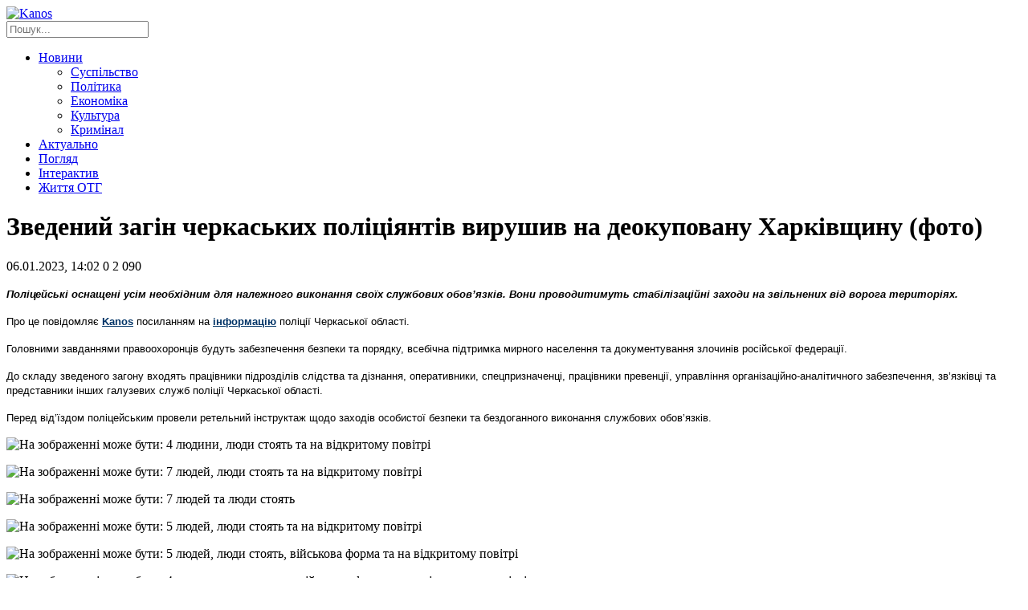

--- FILE ---
content_type: text/html; charset=UTF-8
request_url: http://kanos.com.ua/zvedenyj-zahin-cherkaskyh-politsiyantiv-vyrushyv-na-deokupovanu-harkivschynu-foto/
body_size: 13871
content:
<!DOCTYPE html>
<html lang="uk">
    <head>
		<script async src="https://pagead2.googlesyndication.com/pagead/js/adsbygoogle.js?client=ca-pub-9416586646398422"
     crossorigin="anonymous"></script>
        <!--[if lt IE 9]><script src="https://cdnjs.cloudflare.com/ajax/libs/html5shiv/3.7.3/html5shiv.min.js"></script><![endif]-->
        <title>Зведений загін черкаських поліціянтів вирушив на деокуповану Харківщину (фото) - Новини Канос, слідами твого міста</title>
        <meta charset="UTF-8">
        <link href="http://kanos.com.ua/wp-content/themes/kanos/images/favicons/favicon.ico" rel="shortcut icon">
        <link rel="apple-touch-icon" sizes="57x57" href="http://kanos.com.ua/wp-content/themes/kanos/images/favicons/apple-touch-icon-57x57.png">
        <link rel="apple-touch-icon" sizes="60x60" href="http://kanos.com.ua/wp-content/themes/kanos/images/favicons/apple-touch-icon-60x60.png">
        <link rel="apple-touch-icon" sizes="72x72" href="http://kanos.com.ua/wp-content/themes/kanos/images/favicons/apple-touch-icon-72x72.png">
        <link rel="apple-touch-icon" sizes="76x76" href="http://kanos.com.ua/wp-content/themes/kanos/images/favicons/apple-touch-icon-76x76.png">
        <link rel="icon" type="image/png" sizes="32x32" href="http://kanos.com.ua/wp-content/themes/kanos/images/favicons/favicon-32x32.png">
        <link rel="icon" type="image/png" sizes="16x16" href="http://kanos.com.ua/wp-content/themes/kanos/images/favicons/favicon-16x16.png">
        <link rel="manifest" href="http://kanos.com.ua/wp-content/themes/kanos/images/favicons/manifest.json">
        <link rel="mask-icon" href="http://kanos.com.ua/wp-content/themes/kanos/images/favicons/safari-pinned-tab.svg" color="#5bbad5">
        <meta name="msapplication-TileColor" content="#da532c">
        <meta name="msapplication-TileImage" content="http://kanos.com.ua/wp-content/themes/kanos/images/favicons/mstile-150x150.png">
        <meta name="theme-color" content="#ffffff">
        <meta name="viewport" content="width=device-width, initial-scale=1.0">
        <meta name="description" content="Новини Канева, Черкас та Черкаської області">
        <meta name="keywords"  content="Новини, Канос,  Інформаційний, аналітичний, сайт, інтерв'ю, Черкаси, Черкаська область">
                <link rel="amphtml" href="http://kanos.com.ua/zvedenyj-zahin-cherkaskyh-politsiyantiv-vyrushyv-na-deokupovanu-harkivschynu-foto/amp/" /><meta name="generator" content="AMP for WP 1.1.5"/><link rel="alternate" type="application/rss+xml" title="Новини Канос, слідами твого міста &raquo; Зведений загін черкаських поліціянтів вирушив на деокуповану Харківщину (фото) Канал коментарів" href="http://kanos.com.ua/zvedenyj-zahin-cherkaskyh-politsiyantiv-vyrushyv-na-deokupovanu-harkivschynu-foto/feed/" />
		<script type="text/javascript">
			window._wpemojiSettings = {"baseUrl":"https:\/\/s.w.org\/images\/core\/emoji\/2.4\/72x72\/","ext":".png","svgUrl":"https:\/\/s.w.org\/images\/core\/emoji\/2.4\/svg\/","svgExt":".svg","source":{"concatemoji":"http:\/\/kanos.com.ua\/wp-includes\/js\/wp-emoji-release.min.js"}};
			!function(a,b,c){function d(a,b){var c=String.fromCharCode;l.clearRect(0,0,k.width,k.height),l.fillText(c.apply(this,a),0,0);var d=k.toDataURL();l.clearRect(0,0,k.width,k.height),l.fillText(c.apply(this,b),0,0);var e=k.toDataURL();return d===e}function e(a){var b;if(!l||!l.fillText)return!1;switch(l.textBaseline="top",l.font="600 32px Arial",a){case"flag":return!(b=d([55356,56826,55356,56819],[55356,56826,8203,55356,56819]))&&(b=d([55356,57332,56128,56423,56128,56418,56128,56421,56128,56430,56128,56423,56128,56447],[55356,57332,8203,56128,56423,8203,56128,56418,8203,56128,56421,8203,56128,56430,8203,56128,56423,8203,56128,56447]),!b);case"emoji":return b=d([55357,56692,8205,9792,65039],[55357,56692,8203,9792,65039]),!b}return!1}function f(a){var c=b.createElement("script");c.src=a,c.defer=c.type="text/javascript",b.getElementsByTagName("head")[0].appendChild(c)}var g,h,i,j,k=b.createElement("canvas"),l=k.getContext&&k.getContext("2d");for(j=Array("flag","emoji"),c.supports={everything:!0,everythingExceptFlag:!0},i=0;i<j.length;i++)c.supports[j[i]]=e(j[i]),c.supports.everything=c.supports.everything&&c.supports[j[i]],"flag"!==j[i]&&(c.supports.everythingExceptFlag=c.supports.everythingExceptFlag&&c.supports[j[i]]);c.supports.everythingExceptFlag=c.supports.everythingExceptFlag&&!c.supports.flag,c.DOMReady=!1,c.readyCallback=function(){c.DOMReady=!0},c.supports.everything||(h=function(){c.readyCallback()},b.addEventListener?(b.addEventListener("DOMContentLoaded",h,!1),a.addEventListener("load",h,!1)):(a.attachEvent("onload",h),b.attachEvent("onreadystatechange",function(){"complete"===b.readyState&&c.readyCallback()})),g=c.source||{},g.concatemoji?f(g.concatemoji):g.wpemoji&&g.twemoji&&(f(g.twemoji),f(g.wpemoji)))}(window,document,window._wpemojiSettings);
		</script>
		<style type="text/css">
img.wp-smiley,
img.emoji {
	display: inline !important;
	border: none !important;
	box-shadow: none !important;
	height: 1em !important;
	width: 1em !important;
	margin: 0 .07em !important;
	vertical-align: -0.1em !important;
	background: none !important;
	padding: 0 !important;
}
</style>
<link rel='stylesheet' id='wp-bannerize-css'  href='http://kanos.com.ua/wp-content/plugins/wp-bannerize-pro/public/css/wp-bannerize.min.css' type='text/css' media='all' />
<link rel='stylesheet' id='gglcptch-css'  href='http://kanos.com.ua/wp-content/plugins/google-captcha/css/gglcptch.css' type='text/css' media='all' />
<link rel='stylesheet' id='wp-pagenavi-css'  href='http://kanos.com.ua/wp-content/plugins/wp-pagenavi/pagenavi-css.css' type='text/css' media='all' />
<link rel='stylesheet' id='kanos-normalize-style-css'  href='http://kanos.com.ua/wp-content/themes/kanos/css/normalize.css?v=4' type='text/css' media='all' />
<link rel='stylesheet' id='kanos-fontawesome-style-css'  href='http://kanos.com.ua/wp-content/themes/kanos/css/font-awesome.min.css?v=4' type='text/css' media='all' />
<link rel='stylesheet' id='kanos-scrollbar-style-css'  href='http://kanos.com.ua/wp-content/themes/kanos/css/jquery.scrollbar.min.css?v=4' type='text/css' media='all' />
<link rel='stylesheet' id='kanos-style-css'  href='http://kanos.com.ua/wp-content/themes/kanos/style.css?v=4' type='text/css' media='all' />
<link rel='stylesheet' id='addtoany-css'  href='http://kanos.com.ua/wp-content/plugins/add-to-any/addtoany.min.css' type='text/css' media='all' />
<link rel='stylesheet' id='jquery.lightbox.min.css-css'  href='http://kanos.com.ua/wp-content/plugins/wp-jquery-lightbox/styles/lightbox.min.uk.css' type='text/css' media='all' />
<script type='text/javascript' src='http://kanos.com.ua/wp-includes/js/jquery/jquery.js'></script>
<script type='text/javascript' src='http://kanos.com.ua/wp-includes/js/jquery/jquery-migrate.min.js'></script>
<script type='text/javascript' src='http://kanos.com.ua/wp-content/plugins/add-to-any/addtoany.min.js'></script>
<script type='text/javascript' src='http://kanos.com.ua/wp-content/themes/kanos/js/jquery-2.1.4.min.js?v=4'></script>
<script type='text/javascript' src='http://kanos.com.ua/wp-content/themes/kanos/js/jquery.jcarousel.min.js?v=4'></script>
<script type='text/javascript' src='http://kanos.com.ua/wp-content/themes/kanos/js/jquery.scrollbar.min.js?v=4'></script>
<script type='text/javascript'>
/* <![CDATA[ */
var myajax = {"url":"http:\/\/kanos.com.ua\/wp-admin\/admin-ajax.php","nonce":"72c2829984"};
/* ]]> */
</script>
<script type='text/javascript' src='http://kanos.com.ua/wp-content/themes/kanos/js/script.js?v=4'></script>
<link rel='https://api.w.org/' href='http://kanos.com.ua/wp-json/' />
<link rel="EditURI" type="application/rsd+xml" title="RSD" href="http://kanos.com.ua/xmlrpc.php?rsd" />
<link rel="wlwmanifest" type="application/wlwmanifest+xml" href="http://kanos.com.ua/wp-includes/wlwmanifest.xml" /> 
<link rel='prev' title='Чоловіка, який побив та зламав руку вагітній ексспівмешканці, засудили на Черкащині' href='http://kanos.com.ua/cholovika-yakyj-pobyv-ta-zlamav-ruku-vahitnij-eksspivmeshkantsi-zasudyly-na-cherkaschyni/' />
<link rel='next' title='Кінологи зі службовим собакою знайшли пенсіонера переселенця із Бахмута, який босоніж подолав понад два кілометри' href='http://kanos.com.ua/kinolohy-zi-sluzhbovym-sobakoyu-znajshly-pensionera-pereselentsya-iz-bahmuta-yakyj-bosonizh-podolav-ponad-dva-kilometry/' />
<link rel="canonical" href="http://kanos.com.ua/zvedenyj-zahin-cherkaskyh-politsiyantiv-vyrushyv-na-deokupovanu-harkivschynu-foto/" />
<link rel="alternate" type="application/json+oembed" href="http://kanos.com.ua/wp-json/oembed/1.0/embed?url=http%3A%2F%2Fkanos.com.ua%2Fzvedenyj-zahin-cherkaskyh-politsiyantiv-vyrushyv-na-deokupovanu-harkivschynu-foto%2F" />
<link rel="alternate" type="text/xml+oembed" href="http://kanos.com.ua/wp-json/oembed/1.0/embed?url=http%3A%2F%2Fkanos.com.ua%2Fzvedenyj-zahin-cherkaskyh-politsiyantiv-vyrushyv-na-deokupovanu-harkivschynu-foto%2F&#038;format=xml" />

<script data-cfasync="false">
window.a2a_config=window.a2a_config||{};a2a_config.callbacks=[];a2a_config.overlays=[];a2a_config.templates={};a2a_localize = {
	Share: "Share",
	Save: "Save",
	Subscribe: "Subscribe",
	Email: "Email",
	Bookmark: "Bookmark",
	ShowAll: "Show all",
	ShowLess: "Show less",
	FindServices: "Find service(s)",
	FindAnyServiceToAddTo: "Instantly find any service to add to",
	PoweredBy: "Powered by",
	ShareViaEmail: "Share via email",
	SubscribeViaEmail: "Subscribe via email",
	BookmarkInYourBrowser: "Bookmark in your browser",
	BookmarkInstructions: "Press Ctrl+D or \u2318+D to bookmark this page",
	AddToYourFavorites: "Add to your favorites",
	SendFromWebOrProgram: "Send from any email address or email program",
	EmailProgram: "Email program",
	More: "More&#8230;"
};

(function(d,s,a,b){a=d.createElement(s);b=d.getElementsByTagName(s)[0];a.async=1;a.src="https://static.addtoany.com/menu/page.js";b.parentNode.insertBefore(a,b);})(document,"script");
</script>
    <script>
      window.ajaxurl = "http://kanos.com.ua/wp-admin/admin-ajax.php";
      window.WPBannerize = {
    "General": {
        "impressions_enabled": true,
        "clicks_enabled": true
    },
    "Layout": {
        "top": 0,
        "right": 0,
        "bottom": 0,
        "left": 0
    }
};
    </script>
            
        <script>
            (function(d, s, id) {
                var js, fjs = d.getElementsByTagName(s)[0];
                if (d.getElementById(id)) return;
                js = d.createElement(s); js.id = id;
                js.src = 'https://connect.facebook.net/uk_UA/sdk.js#xfbml=1&version=v2.12';
                fjs.parentNode.insertBefore(js, fjs);
            }(document, 'script', 'facebook-jssdk'));
        </script>        
        <!-- Global site tag (gtag.js) - Google Analytics -->
        <script async src="https://www.googletagmanager.com/gtag/js?id=UA-115311095-1"></script>
        <script>
            window.dataLayer = window.dataLayer || [];
            function gtag(){dataLayer.push(arguments);}
            gtag('js', new Date());
            gtag('config', 'UA-115311095-1');
        </script>                  
    </head>
    <body>
    <div id="fb-root"></div>    
        <div class="wrapper">
            <header>
                <div class="header">
                    <div class="page-width">
                        <div class="clearfix">
                            <a href="http://kanos.com.ua/" class="logo">
                                <img src="http://kanos.com.ua/wp-content/themes/kanos/images/logo.png" alt="Kanos">
                            </a>
                            <div class="pull-right">
                                <div class="search-wrap">
                                    <form id="search-form" role="search" method="get" class="search-form" action="http://kanos.com.ua/">
        <input type="text" value="" name="s" id="input-search" placeholder="Пошук...">
        <a href="javascript:void(0);" onclick="$('#search-form').submit();" class="search-btn"><i class="fa fa-search" aria-hidden="true"></i></a>
</form>                                </div>
                                <div class="social-links">
                                    <a href="https://www.facebook.com/Kanos-1430397263902566/" target="_blank" class="facebook"><i class="fa fa-facebook"></i></a>
                                    <a href="https://twitter.com/KanosKaniv" target="_blank" class="twitter"><i class="fa fa-twitter"></i></a>
                                    <a href="https://vk.com/public73420719" target="_blank" class="vk"><i class="fa fa-vk"></i></a>
                                                                        <a href="#" target="_blank" class="youtube"><i class="fa fa-youtube"></i></a>
                                </div>
                            </div>
                        </div>
                        <nav>
    <ul class="nav">
        <li>
            <a href="http://kanos.com.ua/category/novyny/">Новини</a>
            <ul>
                <li><a href="http://kanos.com.ua/category/novyny/suspilstvo/">Суспільство</a></li>
                <li><a href="http://kanos.com.ua/category/novyny/polityka/">Політика</a></li>
                <li><a href="http://kanos.com.ua/category/novyny/ekonomika/">Економіка</a></li>
                <li><a href="http://kanos.com.ua/category/novyny/kultura/">Культура</a></li>
                <li><a href="http://kanos.com.ua/category/novyny/kryminal/">Кримінал</a></li>
            </ul>
        </li>
        <li><a href="http://kanos.com.ua/category/aktualno/">Актуально</a></li>
        <li><a href="http://kanos.com.ua/category/pohlyad/">Погляд</a></li>
        <li><a href="http://kanos.com.ua/category/interaktyv/">Інтерактив</a></li>
        <li><a href="http://kanos.com.ua/category/zhyttya-oth/">Життя ОТГ</a></li>
    </ul>
</nav>                    </div>
                </div>
            </header><div class="page-width">
    <div class="middle">
        <div class="container">
            <main>
                <div class="content post">
                    <h1 class="h-box">Зведений загін черкаських поліціянтів вирушив на деокуповану Харківщину (фото)</h1>

                    <div class="clearfix">
                        
                        <div class="info">
                            06.01.2023, 14:02                            <span class="count-comment"><i class="fa fa-comment" aria-hidden="true"></i> 0</span>
                            <span class="count-views"><i class="fa fa-eye" aria-hidden="true"></i> 2&nbsp;090</span>
                        </div>

                        <div class="post-content">
                            <p><em><strong><span style="font-family: verdana, geneva, sans-serif; font-size: 10pt;">Поліцейські оснащені усім необхідним для належного виконання своїх службових обов’язків. Вони проводитимуть стабілізаційні заходи на звільнених від ворога територіях.</span></strong></em></p>
<p><span style="font-family: verdana, geneva, sans-serif; font-size: 10pt;">Про це повідомляє <span style="color: #003366;"><strong><a style="color: #003366;" href="http://kanos.com.ua/">Kanos</a> </strong></span>посиланням на <span style="color: #003366;"><strong><a style="color: #003366;" href="https://www.facebook.com/cherkasypolice">інформацію</a> </strong></span>поліції Черкаської області.</span></p>
<p><span style="font-family: verdana, geneva, sans-serif; font-size: 10pt;">Головними завданнями правоохоронців будуть забезпечення безпеки та порядку, всебічна підтримка мирного населення та документування злочинів російської федерації.</span></p>
<p><span style="font-family: verdana, geneva, sans-serif; font-size: 10pt;">До складу зведеного загону входять працівники підрозділів слідства та дізнання, оперативники, спецпризначенці, працівники превенції, управління організаційно-аналітичного забезпечення, зв’язківці та представники інших галузевих служб поліції Черкаської області.</span></p>
<p><span style="font-family: verdana, geneva, sans-serif; font-size: 10pt;">Перед від’їздом поліцейським провели ретельний інструктаж щодо заходів особистої безпеки та бездоганного виконання службових обов’язків.</span></p>
<p><img src="https://scontent.fiev21-1.fna.fbcdn.net/v/t39.30808-6/324332984_678420667349652_7970310615139473769_n.jpg?_nc_cat=107&amp;ccb=1-7&amp;_nc_sid=8bfeb9&amp;_nc_ohc=I_q4eecA88EAX-FPnXe&amp;_nc_ht=scontent.fiev21-1.fna&amp;oh=00_AfCxYVuFcE1cbXaUMHy5I6IOFrA1pMu5Du3L966xreSDCQ&amp;oe=63BD634B" alt="На зображенні може бути: 4 людини, люди стоять та на відкритому повітрі" /></p>
<p><img src="https://scontent.fiev21-1.fna.fbcdn.net/v/t39.30808-6/324419991_1443797756153482_101215726544636634_n.jpg?_nc_cat=105&amp;ccb=1-7&amp;_nc_sid=8bfeb9&amp;_nc_ohc=5d9-DW0ktOgAX-gcIZV&amp;_nc_ht=scontent.fiev21-1.fna&amp;oh=00_AfA3ue8zR8ucnGiPovGtVxLbPdXM2AZU5K_8XrBHYQd2jw&amp;oe=63BCB044" alt="На зображенні може бути: 7 людей, люди стоять та на відкритому повітрі" /></p>
<p><img src="https://scontent.fiev21-1.fna.fbcdn.net/v/t39.30808-6/324552018_698947668476185_1259721076757019776_n.jpg?_nc_cat=108&amp;ccb=1-7&amp;_nc_sid=8bfeb9&amp;_nc_ohc=IcU5oMB9NYYAX-4h9_4&amp;_nc_ht=scontent.fiev21-1.fna&amp;oh=00_AfB4Kjr_uLqvq56qnguwsavvMHW8QocQXeayH6bBkpcN7g&amp;oe=63BD8957" alt="На зображенні може бути: 7 людей та люди стоять" /></p>
<p><img src="https://scontent.fiev21-1.fna.fbcdn.net/v/t39.30808-6/324465139_743190663394676_4671009795006099216_n.jpg?_nc_cat=100&amp;ccb=1-7&amp;_nc_sid=8bfeb9&amp;_nc_ohc=Sy_JIRSAyD4AX-9swEQ&amp;_nc_ht=scontent.fiev21-1.fna&amp;oh=00_AfDXVQkci_2p-3RPs2oM66Q1hriMwb2mV2zjkRlPAEejmA&amp;oe=63BCF0B7" alt="На зображенні може бути: 5 людей, люди стоять та на відкритому повітрі" /></p>
<p><img src="https://scontent.fiev21-2.fna.fbcdn.net/v/t39.30808-6/324343583_690673842733075_8311516211034269221_n.jpg?_nc_cat=110&amp;ccb=1-7&amp;_nc_sid=8bfeb9&amp;_nc_ohc=MUre-wqs4IIAX-1qqib&amp;_nc_ht=scontent.fiev21-2.fna&amp;oh=00_AfCFTj26_mXXj1D7qMXQ6k1uvQsSpmj7fqxgKKNsprowPw&amp;oe=63BCDC8A" alt="На зображенні може бути: 5 людей, люди стоять, військова форма та на відкритому повітрі" /></p>
<p><img src="https://scontent.fiev21-1.fna.fbcdn.net/v/t39.30808-6/324473598_514087577368391_927640102573831699_n.jpg?_nc_cat=104&amp;ccb=1-7&amp;_nc_sid=8bfeb9&amp;_nc_ohc=tSxbaMTOO9cAX-T4DqL&amp;tn=9MB5jxWwhhKsBiOX&amp;_nc_ht=scontent.fiev21-1.fna&amp;oh=00_AfDHRriOflPD_45EOyjFLkC-oiULdyK9T4Y1BprLTwEiiA&amp;oe=63BCCBA1" alt="На зображенні може бути: 4 людини, люди стоять, військова форма та на відкритому повітрі" /></p>
<p><img src="https://scontent.fiev21-1.fna.fbcdn.net/v/t39.30808-6/324434327_548285760683292_6022891631594800743_n.jpg?_nc_cat=103&amp;ccb=1-7&amp;_nc_sid=8bfeb9&amp;_nc_ohc=iBEw78AmXQEAX-NpY-M&amp;tn=9MB5jxWwhhKsBiOX&amp;_nc_ht=scontent.fiev21-1.fna&amp;oh=00_AfCs7k9F2WyyTWzm_Xz382BoqAApFo5t5SkwTS8EN4nYAw&amp;oe=63BC36AF" alt="На зображенні може бути: 4 людини, люди стоять та на відкритому повітрі" /></p>
<p><img src="https://scontent.fiev21-1.fna.fbcdn.net/v/t39.30808-6/324147086_563870935280996_6330678069222396839_n.jpg?_nc_cat=104&amp;ccb=1-7&amp;_nc_sid=8bfeb9&amp;_nc_ohc=Z-9Mj15ApUIAX8UkD1S&amp;tn=9MB5jxWwhhKsBiOX&amp;_nc_ht=scontent.fiev21-1.fna&amp;oh=00_AfDpWe1sknqrDQKLiufdMwZ44QFfXK9fJSjac5zr7_pxXA&amp;oe=63BC3138" alt="На зображенні може бути: 4 людини та на відкритому повітрі" /></p>
<p><img src="https://scontent.fiev21-1.fna.fbcdn.net/v/t39.30808-6/324303698_5836004049779982_3240632286120650181_n.jpg?_nc_cat=105&amp;ccb=1-7&amp;_nc_sid=8bfeb9&amp;_nc_ohc=zvM1x6qqHnQAX_a0Sfg&amp;_nc_ht=scontent.fiev21-1.fna&amp;oh=00_AfCqhINoOaF5f2iCoiDbhuP4Xfzty3KlTJKdFSFLD3Am5A&amp;oe=63BC47F6" alt="На зображенні може бути: 5 людей та на відкритому повітрі" /></p>
<p><img src="https://scontent.fiev21-1.fna.fbcdn.net/v/t39.30808-6/324408880_1634194943706436_649117456937202774_n.jpg?_nc_cat=103&amp;ccb=1-7&amp;_nc_sid=8bfeb9&amp;_nc_ohc=Sc6zRGyLKQ4AX8EJPUx&amp;_nc_ht=scontent.fiev21-1.fna&amp;oh=00_AfC5EfB4McNQJWAB8WefSyoIgREDMHtc7Oo4PflFMKPtFg&amp;oe=63BC3697" alt="На зображенні може бути: 3 людини та люди стоять" /></p>
<p><img src="https://scontent.fiev21-1.fna.fbcdn.net/v/t39.30808-6/324332980_900979131084160_2443996651397975681_n.jpg?_nc_cat=100&amp;ccb=1-7&amp;_nc_sid=8bfeb9&amp;_nc_ohc=ZeSBJPFzc40AX8Mm6MK&amp;_nc_ht=scontent.fiev21-1.fna&amp;oh=00_AfCuThAFk5vP05v_jIRumCSJiaOHYYG8X9gCn-0FrknT2A&amp;oe=63BDC964" alt="На зображенні може бути: 2 людини та на відкритому повітрі" /></p>
<p><span style="font-family: verdana, geneva, sans-serif; font-size: 10pt;">Нагадаємо нещодавно ми <span style="color: #003366;"><strong><a style="color: #003366;" href="http://kanos.com.ua/sbu-zapobihla-vytoku-do-voroha-informatsiji-pro-roztashuvannya-objektiv-syl-oborony-cherkaschyny-foto/">писали</a> </strong></span>про те, що СБУ запобігла витоку до ворога інформації про розташування об’єктів Сил оборони Черкащини (фото).</span></p>
                        </div>
                    </div>

                    <div class="social-wrap">
                        <div class="addtoany_shortcode">
<div class="a2a_kit a2a_kit_size_32 addtoany_list" data-a2a-url="http://kanos.com.ua/zvedenyj-zahin-cherkaskyh-politsiyantiv-vyrushyv-na-deokupovanu-harkivschynu-foto/" data-a2a-title="Зведений загін черкаських поліціянтів вирушив на деокуповану Харківщину (фото)"><a class="a2a_button_facebook" href="https://www.addtoany.com/add_to/facebook?linkurl=http%3A%2F%2Fkanos.com.ua%2Fzvedenyj-zahin-cherkaskyh-politsiyantiv-vyrushyv-na-deokupovanu-harkivschynu-foto%2F&amp;linkname=%D0%97%D0%B2%D0%B5%D0%B4%D0%B5%D0%BD%D0%B8%D0%B9%20%D0%B7%D0%B0%D0%B3%D1%96%D0%BD%20%D1%87%D0%B5%D1%80%D0%BA%D0%B0%D1%81%D1%8C%D0%BA%D0%B8%D1%85%20%D0%BF%D0%BE%D0%BB%D1%96%D1%86%D1%96%D1%8F%D0%BD%D1%82%D1%96%D0%B2%20%D0%B2%D0%B8%D1%80%D1%83%D1%88%D0%B8%D0%B2%20%D0%BD%D0%B0%20%D0%B4%D0%B5%D0%BE%D0%BA%D1%83%D0%BF%D0%BE%D0%B2%D0%B0%D0%BD%D1%83%20%D0%A5%D0%B0%D1%80%D0%BA%D1%96%D0%B2%D1%89%D0%B8%D0%BD%D1%83%20%28%D1%84%D0%BE%D1%82%D0%BE%29" title="Facebook" rel="nofollow noopener" target="_blank"></a><a class="a2a_button_twitter" href="https://www.addtoany.com/add_to/twitter?linkurl=http%3A%2F%2Fkanos.com.ua%2Fzvedenyj-zahin-cherkaskyh-politsiyantiv-vyrushyv-na-deokupovanu-harkivschynu-foto%2F&amp;linkname=%D0%97%D0%B2%D0%B5%D0%B4%D0%B5%D0%BD%D0%B8%D0%B9%20%D0%B7%D0%B0%D0%B3%D1%96%D0%BD%20%D1%87%D0%B5%D1%80%D0%BA%D0%B0%D1%81%D1%8C%D0%BA%D0%B8%D1%85%20%D0%BF%D0%BE%D0%BB%D1%96%D1%86%D1%96%D1%8F%D0%BD%D1%82%D1%96%D0%B2%20%D0%B2%D0%B8%D1%80%D1%83%D1%88%D0%B8%D0%B2%20%D0%BD%D0%B0%20%D0%B4%D0%B5%D0%BE%D0%BA%D1%83%D0%BF%D0%BE%D0%B2%D0%B0%D0%BD%D1%83%20%D0%A5%D0%B0%D1%80%D0%BA%D1%96%D0%B2%D1%89%D0%B8%D0%BD%D1%83%20%28%D1%84%D0%BE%D1%82%D0%BE%29" title="Twitter" rel="nofollow noopener" target="_blank"></a><a class="a2a_button_google_plus" href="https://www.addtoany.com/add_to/google_plus?linkurl=http%3A%2F%2Fkanos.com.ua%2Fzvedenyj-zahin-cherkaskyh-politsiyantiv-vyrushyv-na-deokupovanu-harkivschynu-foto%2F&amp;linkname=%D0%97%D0%B2%D0%B5%D0%B4%D0%B5%D0%BD%D0%B8%D0%B9%20%D0%B7%D0%B0%D0%B3%D1%96%D0%BD%20%D1%87%D0%B5%D1%80%D0%BA%D0%B0%D1%81%D1%8C%D0%BA%D0%B8%D1%85%20%D0%BF%D0%BE%D0%BB%D1%96%D1%86%D1%96%D1%8F%D0%BD%D1%82%D1%96%D0%B2%20%D0%B2%D0%B8%D1%80%D1%83%D1%88%D0%B8%D0%B2%20%D0%BD%D0%B0%20%D0%B4%D0%B5%D0%BE%D0%BA%D1%83%D0%BF%D0%BE%D0%B2%D0%B0%D0%BD%D1%83%20%D0%A5%D0%B0%D1%80%D0%BA%D1%96%D0%B2%D1%89%D0%B8%D0%BD%D1%83%20%28%D1%84%D0%BE%D1%82%D0%BE%29" title="Google+" rel="nofollow noopener" target="_blank"></a><a class="a2a_dd addtoany_share_save addtoany_share" href="https://www.addtoany.com/share"></a></div>
</div>
                    </div>

                    <div class="similar">
                        <div class="material">Схожі матеріали:</div>
                        
                                                    <ul class="list">
                                                                                                        <li>
                                        <a href="http://kanos.com.ua/propozytsiya-objednaty-ves-rajon-v-jedynu-oth-tse-dyskredytatsiya-detsentralizatsiji-eks-sekretar-kanivskoji-miskrady/" class="link3">Пропозиція об&#8217;єднати весь район в єдину ОТГ &#8211; це дискредитація де...</a>
                                    </li>
                                                                                                        <li>
                                        <a href="http://kanos.com.ua/zustrich-iz-rodynamy-znyklyh-bezvisty-provely-u-kanevi-foto/" class="link3">Зустріч із родинами зниклих безвісти провели у Каневі (фото)</a>
                                    </li>
                                                                                                        <li>
                                        <a href="http://kanos.com.ua/na-den-nezalezhnosti-u-kanevi-provedut-tradytsijnyj-veloparad/" class="link3">На День Незалежності у Каневі проведуть традиційний велопарад</a>
                                    </li>
                                                                                                        <li>
                                        <a href="http://kanos.com.ua/35-richnoho-ta-55-richnoho-zhyteliv-cherkaschyny-sudytymut-za-uhylennya-vid-mobilizatsiji/" class="link3">35-річного та 55-річного жителів Черкащини судитимуть за ухилення від мобіліз...</a>
                                    </li>
                                                                                                        <li>
                                        <a href="http://kanos.com.ua/hrupu-pidtrymky-dlya-lyudej-yaki-perezhyvayut-vtratu-ridnyh-zapochatkovuje-kanivskyj-tsentr-sotssluzhb/" class="link3">Групу підтримки для людей, які переживають втрату рідних, започатковує Канівс...</a>
                                    </li>
                                                                                                        <li>
                                        <a href="http://kanos.com.ua/poterpilyh-vid-masshtabnoji-shahrajskoji-shemy-zamaskovanoji-pid-kryptoinvestytsijnyj-projekt-rozshukuyut-slidchi-natspolitsiji/" class="link3">Потерпілих від масштабної шахрайської схеми, замаскованої під криптоінвестиці...</a>
                                    </li>
                                                                                                        <li>
                                        <a href="http://kanos.com.ua/19-richnyj-zhytel-tahanchi-na-poshti-pominyav-telefon-na-nespravnyj-foto/" class="link3">19-річний житель Таганчі на пошті поміняв телефон на несправний (фото)</a>
                                    </li>
                                                            </ul>
                                                                    </div>

                    <div class="tags-wrap">
                        Теги: <span><a href="http://kanos.com.ua/tag/vidryadzhennya/" rel="tag">відрядження</a></span><span><a href="http://kanos.com.ua/tag/zahin/" rel="tag">загін</a></span><span><a href="http://kanos.com.ua/tag/politsiya/" rel="tag">поліція</a></span>                    </div>

                                            <div class="clearfix">
                            
<div id="comments-wrap">
    	<div id="respond" class="comment-respond">
		<h3 class="comment-header">Додати коментар <small class="small-text"><a rel="nofollow" id="cancel-comment-reply-link" href="/zvedenyj-zahin-cherkaskyh-politsiyantiv-vyrushyv-na-deokupovanu-harkivschynu-foto/#respond" style="display:none;">Скасувати відповідь</a></small></h3>			<form action="http://kanos.com.ua/wp-comments-post.php" method="post" id="commentform" class="comment-form form">
				<div class="clearfix"><input id="author" name="author" type="text" value="" placeholder="Ваше Ім'я *"></div>
<div class="comment-form-email" style="display: none;"><input id="email" name="email" type="text" value="hide@email.com" placeholder="Ваш email*"></div>
<div class="comment-form-comment"><textarea id="comment" name="comment" rows="4" placeholder="Залиште свій коментар *"></textarea></div><div class="gglcptch gglcptch_v2"><div id="gglcptch_recaptcha_275902599" class="gglcptch_recaptcha"></div>
				<noscript>
					<div style="width: 302px;">
						<div style="width: 302px; height: 422px; position: relative;">
							<div style="width: 302px; height: 422px; position: absolute;">
								<iframe src="https://www.google.com/recaptcha/api/fallback?k=6LdklkYUAAAAAIAM6buBPOefzQQJacOucMJLJB8T" frameborder="0" scrolling="no" style="width: 302px; height:422px; border-style: none;"></iframe>
							</div>
						</div>
						<div style="border-style: none; bottom: 12px; left: 25px; margin: 0px; padding: 0px; right: 25px; background: #f9f9f9; border: 1px solid #c1c1c1; border-radius: 3px; height: 60px; width: 300px;">
							<textarea id="g-recaptcha-response" name="g-recaptcha-response" class="g-recaptcha-response" style="width: 250px !important; height: 40px !important; border: 1px solid #c1c1c1 !important; margin: 10px 25px !important; padding: 0px !important; resize: none !important;"></textarea>
						</div>
					</div>
				</noscript></div><p class="form-submit"><input name="submit" type="button" id="comment-submit" class="submit btn" value="Відправити" /> <input type='hidden' name='comment_post_ID' value='223678' id='comment_post_ID' />
<input type='hidden' name='comment_parent' id='comment_parent' value='0' />
</p>			</form>
			</div><!-- #respond -->
	                </div>


                        </div>
                    
                    <div class="border-right"></div>
                </div>
            </main>
        </div>
        <aside class="right-sidebar">
            <div class="block-wrap">
    <div class="h-box">Погляд</div>    
        <div class="pohlyad">
                                                    <div class="clearfix item">
                    <div class="img-wrap">
                                                    <img width="80" height="80" src="http://kanos.com.ua/wp-content/uploads/2025/10/168993-1_large-1024x683-1-3-1-150x150.jpg" class="attachment-80x80 size-80x80 wp-post-image" alt="" />                                            </div>
                    <div class="title">
                        <a href="http://kanos.com.ua/cherhy-hrafikiv-pohodynnyh-vymknen-elektroenerhiji-onovyly-perelik-adres/" class="link2">Черги графіків погодинних вимкнень електроенергії оновили на Черкащині (перелік адрес)</a>
                    </div>
                </div>
                                            <div class="clearfix item">
                    <div class="img-wrap">
                                                    <img width="80" height="80" src="http://kanos.com.ua/wp-content/uploads/2024/01/6c2be086_d6b1_449d_af64_68829bd4e41d_1200x675-150x150.jpg" class="attachment-80x80 size-80x80 wp-post-image" alt="" />                                            </div>
                    <div class="title">
                        <a href="http://kanos.com.ua/skryninh-zdorovya-40-koly-i-yak-projty-obstezhennya/" class="link2">Скринінг здоров’я 40+: коли і як пройти обстеження</a>
                    </div>
                </div>
                                            <div class="clearfix item">
                    <div class="img-wrap">
                                                    <img width="80" height="80" src="http://kanos.com.ua/wp-content/uploads/2024/04/52796ea-20947-592ed5c83227f304efe278243776fe5a-150x150.jpg" class="attachment-80x80 size-80x80 wp-post-image" alt="" />                                            </div>
                    <div class="title">
                        <a href="http://kanos.com.ua/chomu-v-oblastyah-rizna-sytuatsiya-zi-svitlom/" class="link2">Чому в областях різна ситуація зі світлом?</a>
                    </div>
                </div>
                                </div>
</div>

    <div class="block-wrap">
              <div class="wp_bannerize_container wp_bannerize_layout_vertical"></div>    </div>  
       

<div class="block-wrap">
    <div class="fb-page" data-href="https://www.facebook.com/Kanos-1430397263902566/" data-tabs="timeline" data-small-header="false" data-adapt-container-width="true" data-hide-cover="false" data-show-facepile="true"><blockquote cite="https://www.facebook.com/Kanos-1430397263902566/" class="fb-xfbml-parse-ignore"><a href="https://www.facebook.com/Kanos-1430397263902566/">Kanos</a></blockquote></div>
</div>

<div class="block-wrap">
	<div class="r24207"></div>
<script type="text/javascript">
    (function() {
        var date = new Date();

        try {
            date = new Date(date.toLocaleString('en-US', {
                timeZone: 'Europe/Kiev'}
            ));
        } catch (e) {}

        var ext = [
            (date.getFullYear()).toString(),
            ('0'+(date.getMonth()+1).toString()).substr(-2),
            ('0'+(date.getDate()).toString()).substr(-2)
        ].join('');

        var tag = (function() {
                var informers = document.getElementsByClassName('r24207'),
                    len = informers.length;
                return len ? informers[len - 1] : null;
            })(),
            idn = (function() {
                var i, num, idn = '', chars = "abcdefghiklmnopqrstuvwxyz",
                    len = Math.floor((Math.random() * 2) + 4);
                for (i = 0; i < len; i++) {
                    num = Math.floor(Math.random() * chars.length);
                    idn += chars.substring(num, num + 1);
                }
                return idn;
            })();
        var container = document.createElement('div');
            container.id = idn;
        tag.appendChild(container);
        var script = document.createElement('script');
            script.className = 's24207';
            script.src = 'https://goods.redtram.com/j/24207/?v=1&date='+ ext;
            script.charset = 'utf-8';
            script.dataset.idn = idn;
        tag.parentNode.insertBefore(script, tag);
    })();
</script>


    <div id="SinoptikInformer" style="width:310px;" class="SinoptikInformer type5c1"><div class="siHeader"><div class="siLh"><div class="siMh"><a onmousedown="siClickCount();" class="siLogo" href="https://ua.sinoptik.ua/" target="_blank" rel="nofollow" title="Погода"> </a>Погода <span id="siHeader"></span></div></div></div><div class="siBody"><a onmousedown="siClickCount();" href="https://ua.sinoptik.ua/погода-канів" title="Погода у Каневі" target="_blank"><div class="siCity"><div class="siCityName"><span>Канів</span></div><div id="siCont0" class="siBodyContent"><div class="siLeft"><div class="siTerm"></div><div class="siT" id="siT0"></div><div id="weatherIco0"></div></div><div class="siInf"><p>вологість: <span id="vl0"></span></p><p>тиск: <span id="dav0"></span></p><p>вітер: <span id="wind0"></span></p></div></div></div></a><div class="siLinks">Погода на 10 днів від <a href="https://ua.sinoptik.ua/погода-канів/10-днів" title="Погода на 10 днів" target="_blank" onmousedown="siClickCount();">sinoptik.ua</a></div></div><div class="siFooter"><div class="siLf"><div class="siMf"></div></div></div></div><script type="text/javascript" charset="UTF-8" src="//sinoptik.ua/informers_js.php?title=4&amp;wind=2&amp;cities=303010415&amp;lang=ua"></script>
</div>

<div class="block-wrap">
    <div class="h-box">Інтерактив</div>    
                <div class="interactiv-wrapper">
            <div id="interactiv" class="jcarousel">
                <ul>
                                                                    <li>
                            <div class="img-wrap">
                                                                    <img width="310" height="233" src="http://kanos.com.ua/wp-content/uploads/2018/02/81d51a8f62e8eb71cf2390487cb648de.jpg" class="attachment-310x9999 size-310x9999 wp-post-image" alt="" srcset="http://kanos.com.ua/wp-content/uploads/2018/02/81d51a8f62e8eb71cf2390487cb648de.jpg 921w, http://kanos.com.ua/wp-content/uploads/2018/02/81d51a8f62e8eb71cf2390487cb648de-300x225.jpg 300w, http://kanos.com.ua/wp-content/uploads/2018/02/81d51a8f62e8eb71cf2390487cb648de-768x576.jpg 768w, http://kanos.com.ua/wp-content/uploads/2018/02/81d51a8f62e8eb71cf2390487cb648de-100x75.jpg 100w, http://kanos.com.ua/wp-content/uploads/2018/02/81d51a8f62e8eb71cf2390487cb648de-133x100.jpg 133w" sizes="(max-width: 310px) 100vw, 310px" />                                                            </div>
                            <div class="details">
                                <a class="link" href="http://kanos.com.ua/za-ostanni-5-rokiv-majzhe-v-1-tys-zhyteliv-kanivschyny-vyyavyly-onkopatolohiji-infohrafika/">За останні 5 років майже в 1 тис. жителів Канівщини виявили онкопатології (інфографіка)</a>
                            </div>
                        </li>
                                                                    <li>
                            <div class="img-wrap">
                                                                    <img width="310" height="233" src="http://kanos.com.ua/wp-content/uploads/2018/02/c8d6650dc2964c22ad8ebf8bd43d53aa.jpg" class="attachment-310x9999 size-310x9999 wp-post-image" alt="" srcset="http://kanos.com.ua/wp-content/uploads/2018/02/c8d6650dc2964c22ad8ebf8bd43d53aa.jpg 960w, http://kanos.com.ua/wp-content/uploads/2018/02/c8d6650dc2964c22ad8ebf8bd43d53aa-300x225.jpg 300w, http://kanos.com.ua/wp-content/uploads/2018/02/c8d6650dc2964c22ad8ebf8bd43d53aa-768x576.jpg 768w, http://kanos.com.ua/wp-content/uploads/2018/02/c8d6650dc2964c22ad8ebf8bd43d53aa-100x75.jpg 100w, http://kanos.com.ua/wp-content/uploads/2018/02/c8d6650dc2964c22ad8ebf8bd43d53aa-133x100.jpg 133w" sizes="(max-width: 310px) 100vw, 310px" />                                                            </div>
                            <div class="details">
                                <a class="link" href="http://kanos.com.ua/kanivske-more-zatsvilo-biryuzovo-zelenymy-farbamy-foto/">Канівське море зацвіло бірюзово-зеленими фарбами (фото)</a>
                            </div>
                        </li>
                                                                    <li>
                            <div class="img-wrap">
                                                                    <img width="310" height="233" src="http://kanos.com.ua/wp-content/uploads/2018/02/5f8b1c9bf2acb6fb491a4b38dd1e5f71.jpg" class="attachment-310x9999 size-310x9999 wp-post-image" alt="" srcset="http://kanos.com.ua/wp-content/uploads/2018/02/5f8b1c9bf2acb6fb491a4b38dd1e5f71.jpg 960w, http://kanos.com.ua/wp-content/uploads/2018/02/5f8b1c9bf2acb6fb491a4b38dd1e5f71-300x225.jpg 300w, http://kanos.com.ua/wp-content/uploads/2018/02/5f8b1c9bf2acb6fb491a4b38dd1e5f71-768x576.jpg 768w, http://kanos.com.ua/wp-content/uploads/2018/02/5f8b1c9bf2acb6fb491a4b38dd1e5f71-100x75.jpg 100w, http://kanos.com.ua/wp-content/uploads/2018/02/5f8b1c9bf2acb6fb491a4b38dd1e5f71-133x100.jpg 133w" sizes="(max-width: 310px) 100vw, 310px" />                                                            </div>
                            <div class="details">
                                <a class="link" href="http://kanos.com.ua/nezvychajnyj-vantazh-poblyzu-kaneva-pomityly-budynok-na-vodi-foto/">Незвичайний вантаж: поблизу Канева помітили будинок на воді (фото)</a>
                            </div>
                        </li>
                                                                    <li>
                            <div class="img-wrap">
                                                                    <img width="310" height="233" src="http://kanos.com.ua/wp-content/uploads/2018/02/de4c06ce23cae7a5a116fa46347008f2.jpg" class="attachment-310x9999 size-310x9999 wp-post-image" alt="" srcset="http://kanos.com.ua/wp-content/uploads/2018/02/de4c06ce23cae7a5a116fa46347008f2.jpg 960w, http://kanos.com.ua/wp-content/uploads/2018/02/de4c06ce23cae7a5a116fa46347008f2-300x225.jpg 300w, http://kanos.com.ua/wp-content/uploads/2018/02/de4c06ce23cae7a5a116fa46347008f2-768x576.jpg 768w, http://kanos.com.ua/wp-content/uploads/2018/02/de4c06ce23cae7a5a116fa46347008f2-100x75.jpg 100w, http://kanos.com.ua/wp-content/uploads/2018/02/de4c06ce23cae7a5a116fa46347008f2-133x100.jpg 133w" sizes="(max-width: 310px) 100vw, 310px" />                                                            </div>
                            <div class="details">
                                <a class="link" href="http://kanos.com.ua/tse-fantastyka-u-merezhu-vyklaly-nejmovirni-svitlyny-shodu-sontsya-na-dnipri-u-kanevi-foto/">Це фантастика: у мережу виклали неймовірні світлини сходу сонця на Дніпрі у Каневі (фото)</a>
                            </div>
                        </li>
                                                                    <li>
                            <div class="img-wrap">
                                                            </div>
                            <div class="details">
                                <a class="link" href="http://kanos.com.ua/i-morya-ne-treba-abo-yak-kaniv-nakryla-nejmovirna-zlyva-z-hradom-fotovideo/">«І моря не треба», або як Канів накрила неймовірна злива з градом (фото+відео)</a>
                            </div>
                        </li>
                                    </ul>
            </div>
            <a href="#" class="jcarousel-control-prev jcarousel-control-prev2">&#8249;</a>
            <a href="#" class="jcarousel-control-next jcarousel-control-next2">&#8250;</a>
            <p class="jcarousel-pagination jcarousel-pagination2"></p>
        </div>
        </div>
        </aside>
    </div>
</div>
        </div>
        <footer>
            <div class="footer">
                <div class="page-width">
                    <div class="clearfix">
							

                        <div class="left-column">
                            <a href="http://kanos.com.ua/" class="logo">
                                <img src="http://kanos.com.ua/wp-content/themes/kanos/images/logo_footer.png" alt="Kanos">
                            </a>
                            <div class="text">Використання матеріалів сайту дозволено тільки за згодою редакції та наявності активного гіперпосилання на джерело</div>
                            <div class="copyright">&copy; 2026 Kanos</div>
                        </div>
                        <div class="middle-column">
                            <div class="title">Підписка</div>
                            <ul>
                                <li><a href="/ukrnet" target="_blank">RSS</a></li>
                                <li><a href="/kontakty/">Контакти</a></li>
                                <li><a href="/reklamodavtsyam/">Рекламодавцям</a></li>
                                <li><a href="/feedback/">Зворотний зв’язок</a></li>
                            </ul>
                        </div>
                        <div class="right-column">
                            <div class="title">Контакти</div>
                            <ul>
                                <li><a href="tel:+380667109853">+38 (066) 710-98-53</a></li>
                                <li><a href="mailto:kanos.news@gmail.com">kanos.news@gmail.com</a></li>
                            </ul>
						
                        </div>
                    </div>
                </div>
            </div>
			
        </footer>
            <script>

      jQuery( function( $ )
      {
        "use strict";

        // Add a custom event on document in order to init again the impressions and clicks.
        $( document ).on( 'wpbannerize.init.impressions', _initImpressions );
        $( document ).on( 'wpbannerize.init.clicks', _initClicks );

        function _initImpressions()
        {
          // impressions
          if( !window.WPBannerize.General.impressions_enabled ) {
            return;
          }

          window.WPBannerizeImpressions = [];

          $( 'div[data-impressions_enabled="true"]' ).each(
            function( i, e )
            {
              var banner_id, $this = $( e );

              if( $this.is( ':visible' ) ) {
                banner_id = $this.data( 'banner_id' );

                if( banner_id > 0 ) {

                  console.log( 'push', banner_id );

                  WPBannerizeImpressions.push( banner_id );
                  $this.data( 'impressions_enabled', false );
                }
              }
            }
          );

          if( window.WPBannerizeImpressions.length > 0 ) {

            console.log( 'post', WPBannerizeImpressions );

            $.post( ajaxurl,
              {
                action    : 'wp_bannerize_add_impressions',
                banner_id : WPBannerizeImpressions,
                referrer  : document.location.href
              },
              function( data )
              {

              }
            );
          }
        }

        function _initClicks()
        {
          // clicks
          if( !window.WPBannerize.General.clicks_enabled ) {
            return;
          }

          $( 'div[data-clicks_enabled="true"]' ).each(
            function( i, e )
            {
              if( $( e ).is( ':visible' ) ) {
                var banner_id = $( e ).data( 'banner_id' );

                // Remove all previous
                $( e ).find( 'a' ).off( 'click' );

                // Attach my event
                $( e ).find( 'a' ).on( 'click',
                  function()
                  {
                    // Ajax
                    $.post( ajaxurl,
                      {
                        action    : 'wp_bannerize_add_clicks',
                        banner_id : banner_id,
                        referrer  : document.location.href
                      },
                      function( data )
                      {
                        //
                      }
                    );
                  } );
              }
            } );
        }

        _initImpressions();
        _initClicks();

      } );
    </script>
    <script type='text/javascript' src='http://kanos.com.ua/wp-content/plugins/wp-jquery-lightbox/jquery.touchwipe.min.js'></script>
<script type='text/javascript'>
/* <![CDATA[ */
var JQLBSettings = {"showTitle":"1","showCaption":"1","showNumbers":"1","fitToScreen":"0","resizeSpeed":"400","showDownload":"0","navbarOnTop":"0","marginSize":"0","slideshowSpeed":"4000","prevLinkTitle":"\u043f\u043e\u043f\u0435\u0440\u0435\u0434\u043d\u0454 \u0437\u043e\u0431\u0440\u0430\u0436\u0435\u043d\u043d\u044f","nextLinkTitle":"\u043d\u0430\u0441\u0442\u0443\u043f\u043d\u0435 \u0437\u043e\u0431\u0440\u0430\u0436\u0435\u043d\u043d\u044f","closeTitle":"\u0437\u0430\u043a\u0440\u0438\u0442\u0438 \u0433\u0430\u043b\u0435\u0440\u0435\u044e \u0437\u043e\u0431\u0440\u0430\u0436\u0435\u043d\u044c","image":"\u0417\u043e\u0431\u0440\u0430\u0436\u0435\u043d\u043d\u044f ","of":" \u0437 ","download":"\u0417\u0430\u0432\u0430\u043d\u0442\u0430\u0436\u0438\u0442\u0438","pause":"(\u0437\u0443\u043f\u0438\u043d\u0438\u0442\u0438 \u0441\u043b\u0430\u0439\u0434-\u0448\u043e\u0443)","play":"(\u043f\u043e\u0447\u0430\u0442\u0438 \u0441\u043b\u0430\u0439\u0434-\u0448\u043e\u0443)"};
/* ]]> */
</script>
<script type='text/javascript' src='http://kanos.com.ua/wp-content/plugins/wp-jquery-lightbox/jquery.lightbox.min.js'></script>
<script type='text/javascript' src='http://kanos.com.ua/wp-includes/js/wp-embed.min.js'></script>
<script type='text/javascript' data-cfasync="false" async="async" defer="defer" src='https://www.google.com/recaptcha/api.js?render=explicit'></script>
<script type='text/javascript'>
/* <![CDATA[ */
var gglcptch = {"options":{"version":"v2","sitekey":"6LdklkYUAAAAAIAM6buBPOefzQQJacOucMJLJB8T","theme":"light","error":"<strong>\u0423\u0432\u0430\u0433\u0430<\/strong>:&nbsp;\u0412 \u043f\u043e\u0442\u043e\u0447\u043d\u0456\u0439 \u0444\u043e\u0440\u043c\u0456 \u0437\u043d\u0430\u0439\u0434\u0435\u043d\u043e \u0431\u0456\u043b\u044c\u0448 \u043d\u0456\u0436 \u043e\u0434\u0438\u043d \u0431\u043b\u043e\u043a reCAPTCHA. \u0411\u0443\u0434\u044c-\u043b\u0430\u0441\u043a\u0430 \u0432\u0438\u0434\u0430\u043b\u0456\u0442\u044c \u0443\u0441\u0456 \u0437\u0430\u0439\u0432\u0456 \u0431\u043b\u043e\u043a\u0438 reCAPTCHA \u0434\u043b\u044f \u043a\u043e\u0440\u0435\u043a\u0442\u043d\u043e\u0457 \u043f\u043e\u0434\u0430\u043b\u044c\u0448\u043e\u0457 \u0440\u043e\u0431\u043e\u0442\u0438."},"vars":{"visibility":false}};
/* ]]> */
</script>
<script type='text/javascript' src='http://kanos.com.ua/wp-content/plugins/google-captcha/js/script.js'></script>
    </body>
</html>

--- FILE ---
content_type: text/html; charset=utf-8
request_url: https://www.google.com/recaptcha/api2/aframe
body_size: -85
content:
<!DOCTYPE HTML><html><head><meta http-equiv="content-type" content="text/html; charset=UTF-8"></head><body><script nonce="93BeGvLJM-hJPT1E-HknAQ">/** Anti-fraud and anti-abuse applications only. See google.com/recaptcha */ try{var clients={'sodar':'https://pagead2.googlesyndication.com/pagead/sodar?'};window.addEventListener("message",function(a){try{if(a.source===window.parent){var b=JSON.parse(a.data);var c=clients[b['id']];if(c){var d=document.createElement('img');d.src=c+b['params']+'&rc='+(localStorage.getItem("rc::a")?sessionStorage.getItem("rc::b"):"");window.document.body.appendChild(d);sessionStorage.setItem("rc::e",parseInt(sessionStorage.getItem("rc::e")||0)+1);localStorage.setItem("rc::h",'1768733102439');}}}catch(b){}});window.parent.postMessage("_grecaptcha_ready", "*");}catch(b){}</script></body></html>